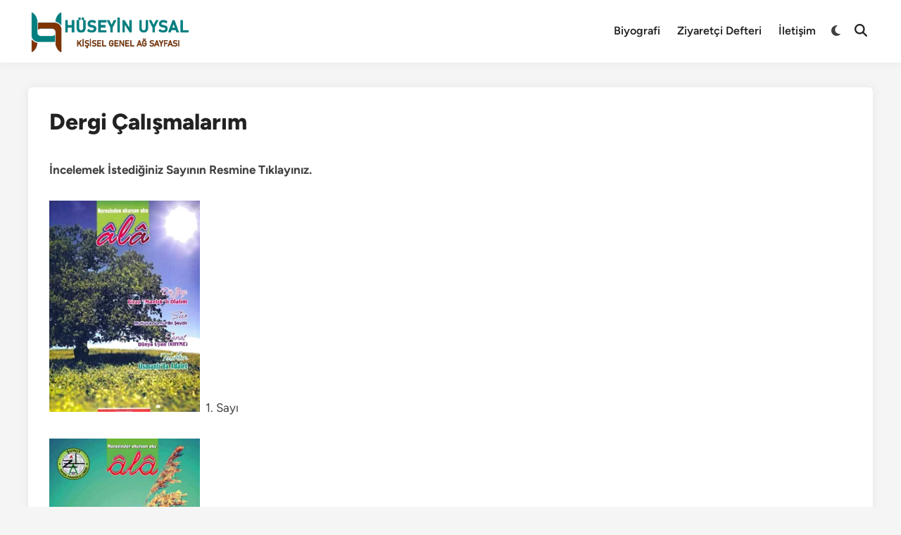

--- FILE ---
content_type: text/html; charset=utf-8
request_url: https://www.google.com/recaptcha/api2/aframe
body_size: 267
content:
<!DOCTYPE HTML><html><head><meta http-equiv="content-type" content="text/html; charset=UTF-8"></head><body><script nonce="hh7jaMjju_Y8Qjzed8TVGw">/** Anti-fraud and anti-abuse applications only. See google.com/recaptcha */ try{var clients={'sodar':'https://pagead2.googlesyndication.com/pagead/sodar?'};window.addEventListener("message",function(a){try{if(a.source===window.parent){var b=JSON.parse(a.data);var c=clients[b['id']];if(c){var d=document.createElement('img');d.src=c+b['params']+'&rc='+(localStorage.getItem("rc::a")?sessionStorage.getItem("rc::b"):"");window.document.body.appendChild(d);sessionStorage.setItem("rc::e",parseInt(sessionStorage.getItem("rc::e")||0)+1);localStorage.setItem("rc::h",'1768700955841');}}}catch(b){}});window.parent.postMessage("_grecaptcha_ready", "*");}catch(b){}</script></body></html>